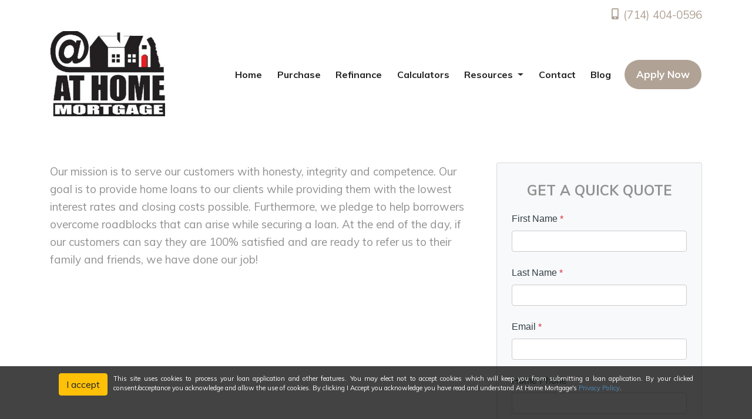

--- FILE ---
content_type: text/html; charset=UTF-8
request_url: https://www.athomemtg.com/about-us/
body_size: 17171
content:
<!DOCTYPE html>
<html lang="en">

<head>
    
<meta charset="UTF-8">
<meta name="viewport" content="width=device-width, initial-scale=1.0">
<link rel="stylesheet" type="text/css" href="https://stackpath.bootstrapcdn.com/bootstrap/4.4.1/css/bootstrap.min.css" />
<link rel="stylesheet" type="text/css" href="https://stackpath.bootstrapcdn.com/font-awesome/4.3.0/css/font-awesome.min.css" />
<link rel="stylesheet" type="text/css" href="https://cdn.lenderhomepage.com/themes/responsivetemplate49/css/payloan-icon.minified.css" />
<link rel="stylesheet" type="text/css" href="https://cdn.lenderhomepage.com/themes/responsivetemplate49/css/slick.minified.css" />
<link rel="stylesheet" type="text/css" href="https://cdn.lenderhomepage.com/themes/responsivetemplate49/css/owl.theme.minified.css" />
<link rel="stylesheet" type="text/css" href="https://cdn.lenderhomepage.com/themes/responsivetemplate49/css/owl.carousel.minified.css" />
<link rel="stylesheet" type="text/css" href="https://cdn.lenderhomepage.com/themes/responsivetemplate49/css/preset.minified.css" />
<link rel="stylesheet" type="text/css" href="https://cdn.lenderhomepage.com/themes/responsivetemplate49/css/theme-2.minified.css" />
<link rel="stylesheet" type="text/css" href="https://cdn.lenderhomepage.com/themes/responsivetemplate49/css/responsive.minified.css" />
<link rel="stylesheet" type="text/css" href="https://cdn.lenderhomepage.com/themes/responsivetemplate49/css/custom.minified.css" />
<link rel="stylesheet" type="text/css" href="https://cdn.lenderhomepage.com/css/form-builder-overwrites.minified.css" />

<script src="https://cdn.lenderhomepage.com/themes/responsivetemplate49/js/jquery.minified.js"></script>

<title>At Home Mortgage</title>
<meta name="keywords" content="At Home Mortgage, mortgage, home loan, mortgage rates, refinance" />
<meta name="description" content="Welcome to the official site of At Home Mortgage" />
<meta name="LHP-identifier" content="d4bc0e4bd9f6853ee4d5dfebf1031e2b" />
<meta property="og:title" content="At Home Mortgage" />
<meta name="twitter:card" content="summary_large_image">
<meta name="twitter:title" content="At Home Mortgage" />
<meta property="og:description" content="Welcome to the official site of At Home Mortgage" />
<meta name="twitter:description" content="Welcome to the official site of At Home Mortgage" />
<meta property="og:image" content="https://d3i17xsp2ml938.cloudfront.net/sso/QbjlmlWcIrsk71BBmuHed7Iu0KCzedNLQUwcm2kV.png" /><script src="https://cdn.lenderhomepage.com/js/domain-common.minified.js"></script>
<script src="https://kit.fontawesome.com/75d3050649.js"></script>
<link rel="stylesheet" href="https://cdn.lenderhomepage.com/css/domain-common.minified.css" />
<script>(function(d){var s = d.createElement('script');s.setAttribute('data-account', 'che6LPcYj9');s.setAttribute('src', 'https://cdn.userway.org/widget.js');(d.body || d.head).appendChild(s);})(document)</script>
<script>
  var _paq = window._paq = window._paq || [];
  /* tracker methods like "setCustomDimension" should be called before "trackPageView" */
  _paq.push(['trackPageView']);
  _paq.push(['enableLinkTracking']);
  (function() {
    var u="//oov.lenderhomepagecdn.com/";
    _paq.push(['setTrackerUrl', u+'matomo.php']);
    _paq.push(['setSiteId', '42165']);
    var d=document, g=d.createElement('script'), s=d.getElementsByTagName('script')[0];
    g.async=true; g.src='https://d1lndjvmq55t3r.cloudfront.net/matomo.js'; s.parentNode.insertBefore(g,s);
  })();
</script>
<link rel="shortcut icon" href="https://d3i17xsp2ml938.cloudfront.net/lhp/212852/uploads/bxek80GOeJcropped%2520logo.png" /></head>


<body>
    <header>
    
    <div class="topbar d-none d-lg-block pb-2">
    <div class="container">
        <div class="row align-items-center">
            <div class="col text-right">
                <a href="tel: (714) 404-0596"><span class="lhpico-Phone"></span> (714) 404-0596</a>
            </div>
        </div>
    </div>
</div>
        <div class="nav-container container">
        <nav class="navbar navbar-expand-lg navbar-light p-0">
            <a href="/" class="navbar-brand">
                                    <img src="https://d3i17xsp2ml938.cloudfront.net/sso/QbjlmlWcIrsk71BBmuHed7Iu0KCzedNLQUwcm2kV.png" alt="logo" class="brand-logo img-fluid">
                            </a>

            <a class="btn btn-primary ml-auto mr-1 d-lg-none d-xl-none" href="tel: (714) 404-0596" aria-label="Call Us"><i class="fa fa-phone"></i></a>
            <a class="btn btn-primary d-lg-none d-xl-none" type="button" data-toggle="collapse" data-target="#navbar-top" aria-controls="navbar-top" aria-expanded="false" aria-label="Toggle navigation"><i class="fa fa-bars"></i></a>

            <div class="collapse navbar-collapse" id="navbar-top">
                <ul class="navbar-nav ml-auto align-items-lg-center px-3">
                    <li class="nav-item"><a href="/" target="" class="nav-link text-nowrap">Home</a></li><li class="nav-item"><a href="/home-purchase/" target="" class="nav-link text-nowrap">Purchase</a></li><li class="nav-item"><a href="/home-refinance/" target="" class="nav-link text-nowrap">Refinance</a></li><li class="nav-item"><a href="/mortgage-calculators/" target="" class="nav-link text-nowrap">Calculators</a></li><li class="dropdown nav-item"><a href="/mortgage-basics/" class="dropdown-toggle nav-link text-nowrap" data-toggle="dropdown" role="button" aria-haspopup="true" aria-expanded="false"
            >Resources <span class="caret"></span></a><ul class="dropdown-menu"><li class="nav-item"><a href="/loan-programs/" target="" class="nav-link text-nowrap">Loan Programs</a></li><li class="nav-item"><a href="/loan-process/" target="" class="nav-link text-nowrap">Loan Process</a></li><li class="nav-item"><a href="/mortgage-basics/" target="" class="nav-link text-nowrap">Mortgage Basics</a></li><li class="nav-item"><a href="/online-forms/" target="" class="nav-link text-nowrap">Online Forms</a></li><li class="nav-item"><a href="/faq/" target="" class="nav-link text-nowrap">FAQ</a></li></ul></li><li class="nav-item"><a href="/contact-us/" target="" class="nav-link text-nowrap">Contact</a></li><li class="nav-item"><a href="/blog/" target="" class="nav-link text-nowrap">Blog</a></li>                    <li class="nav-item">
                        <a class="btn common_btn" href="/apply-now/">Apply Now</a>
                    </li>
                </ul>
            </div>
        </nav>
    </div>
</header>
    <main>
        <!-- Common section -->
        <section class="commonSection ab_section">
            <div class="container">
                <div class="row mb-5">
                    <div class="col-lg-8">
                        <div class="lhp-edit text-left" data-edit-type="content" data-edit-field="_body">
                            <p data-uw-styling-context="true">Our mission is to serve our customers with honesty, integrity and competence. Our goal is to provide home loans to our clients while providing them with the lowest interest rates and closing costs possible. Furthermore, we pledge to help borrowers overcome roadblocks that can arise while securing a loan. At the end of the day, if our customers can say they are 100% satisfied and are ready to refer us to their family and friends, we have done our job!</p>
                        </div>
                                            </div>
                    <div class="col-lg-4">
                        <div class="card">
                            <div id="front-end-app"></div>

<script src="https://dewxhomav0pek.cloudfront.net/form" data-form-id="1eaa1160-ce0b-4d21-bc1c-4dc494d0d41e"
    data-account-id="212852" data-site-owner-id="212852"
    data-loan-officer-id=""
    data-submit-to="/" data-redirect-to="/thank-you"></script>
                        </div>
                    </div>
                </div>
        </section>
        <!-- Common section -->
    </main>
    <footer class="footer-container">
    <div class="container">
        <div class="row">
            <div class="col-lg-3 col-sm-6 p-2">
                <div class="lhp-edit" data-edit-type="global-replace" data-edit-field="stl_replace_about_us"><h3 data-uw-styling-context="true">About Us</h3>
<p data-uw-styling-context="true">We've been helping customers afford the home of their dreams for many years and we love what we do.</p>
<p data-uw-styling-context="true">Company NMLS:&nbsp;<span data-uw-styling-context="true">247201</span><br data-uw-styling-context="true"> <a href="http://www.nmlsconsumeraccess.org" target="_blank" data-uw-styling-context="true">www.nmlsconsumeraccess.org</a></p>
</div>
                <div class="footer__social">
                                    <a href="https://www.facebook.com/search/top?q=at%20home%20mortgage" class="mx-1" aria-label="facebook"><i class="fa fa-facebook"></i></a>
                <a href="http://www.twitter.com/athommortage" class="mx-1" aria-label="twitter"><i class="fa fa-twitter"></i></a>
                <a href="https://www.linkedin.com/company/at-home-mtg/?viewAsMember=true" class="mx-1" aria-label="linkedin"><i class="fa fa-linkedin"></i></a>
                                                </div>
            </div>
            <div class="col-lg-3 col-sm-6 p-2 lhp-edit" data-edit-type="global-replace"
                data-edit-field="stl_replace_contact_info"><h3 data-uw-styling-context="true">Contact Us</h3>
<p data-uw-styling-context="true">5121 E Glen Arran<br data-uw-styling-context="true"> Orange, CA 92869<br data-uw-styling-context="true"> Phone: (714) 404-0596<br data-uw-styling-context="true"> <a href="mailto:%20daveraab@aol.com" data-uw-styling-context="true">daveraab@aol.com</a></p>
</div>
            <div class="col-lg-3 col-sm-6 p-2 lhp-edit" data-edit-type="global-replace"
                data-edit-field="stl_replace_footer_disclaimers"><h3 data-uw-styling-context="true">Disclaimers</h3>
<ul data-uw-styling-context="true">
<li data-uw-styling-context="true"><a href="/legal/" data-uw-styling-context="true">Legal</a></li>
<li data-uw-styling-context="true"><a href="/privacy-policy/" data-uw-styling-context="true">Privacy Policy</a></li>
<li data-uw-styling-context="true"><a href="#" data-toggle="modal" data-target="#ada-modal" data-uw-styling-context="true">Accessibility Statement</a></li>
<li data-uw-styling-context="true"><a href="/site-map/" data-uw-styling-context="true">Site Map</a></li>
</ul>
</div>
            <div class="col-lg-3 col-sm-6 p-2 lhp-edit" data-edit-type="global-replace"
                data-edit-field="stl_replace_footer_resources"><h3 data-uw-styling-context="true">Resources</h3>
<ul data-uw-styling-context="true">
<li data-uw-styling-context="true"><a href="/loan-programs/" data-uw-styling-context="true"> Loan Programs</a></li>
<li data-uw-styling-context="true"><a href="/loan-process/" data-uw-styling-context="true"> Loan Process</a></li>
<li data-uw-styling-context="true"><a href="/mortgage-basics/" data-uw-styling-context="true"> Mortgage Basics</a></li>
<li data-uw-styling-context="true"><a href="/online-forms/" data-uw-styling-context="true"> Online Forms</a></li>
<li data-uw-styling-context="true"><a href="/faq/" data-uw-styling-context="true"> FAQ</a></li>
</ul>
</div>
        </div>
    </div>

    <div class="footer-bot">
        <div class="container">
            <div class="row align-items-sm-center justify-content-sm-between">
                <div class="col-sm-6">
                    <p class="footmenu"><img src="https://cdn.lenderhomepage.com/themes/responsivetemplate40/images/ehl-logo-vertical.png" width="62" height="55" alt="Equal Housing Lender logo" />
                    </p>
                </div>
                <div class="col-sm-6 footer__referral text-sm-right">
                    <p class="footmenu"><p class="poweredbyp"><img src="https://cdn.lenderhomepage.com/images/poweredby.png" width="27" height="21" class="poweredbyimg" alt="LenderHomePage Footer Logo"/> Powered By <a href="https://www.lenderhomepage.com" target="_blank">LenderHomePage.com</a></p>
</p>
                </div>
            </div>
        </div>
    </div>
</footer>

<div class="modal fade" id="ada-modal" tabindex="-1" role="dialog" aria-labelledby="modalLabel" aria-hidden="true">
    <div class="modal-dialog modal-lg">
        <div class="modal-content">
            <div class="modal-header">
                <button type="button" class="close" data-dismiss="modal" aria-label="Close">
                <span aria-hidden="true">&times;</span>
                </button>
            </div>
            <div class="modal-body"><div id="disclaimer-content">
<h2 class="text-center" id="modalLabel">At Home Mortgage Accessibility Statement</h2>

<h3>General</h3>
<p>
At Home Mortgage strives to ensure that its services are accessible to people with disabilities. At Home Mortgage has invested a significant amount of resources to help ensure that its website is made easier to use and more accessible for people with disabilities, with the strong belief that every person has the right to live with dignity, equality, comfort and independence.
</p>

<h3>Accessibility on At Home Mortgage website</h3>
<p>
At Home Mortgage makes available the UserWay Website Accessibility Widget that is powered by a dedicated accessibility server. The software allows athomemtg.com to improve its compliance with the Web Content Accessibility Guidelines (WCAG 2.1).
</p>

<h3>Enabling the Accessibility Menu</h3>
<p>
At Home Mortgage accessibility menu can be enabled by clicking the accessibility menu icon that appears on the corner on the page. After triggering the accessibility menu, please wait a moment for the accessibility menu to load in its entirety.
</p>

<h3>Disclaimer</h3>
<p>
At Home Mortgage continues its efforts to constantly improve the accessibility of its site and services in the belief that it is our collective moral obligation to allow seamless, accessible and unhindered use also for those of us with disabilities.
</p>
<p>
Despite our efforts to make all pages and content on At Home Mortgage website fully accessible, some content may not have yet been fully adapted to the strictest accessibility standards. This may be a result of not having found or identified the most appropriate technological solution.
</p>

<h3>Here For You</h3>
<p>
If you are experiencing difficulty with any content on At Home Mortgage website or require assistance with any part of our site, please contact us during normal business hours as detailed below and we will be happy to assist.
</p>

<h3>Contact Us</h3>
<p>
If you wish to report an accessibility issue, have any questions or need assistance, please contact us by sending an email to: <a href="mailto:davidraab@athomemtg.com">davidraab@athomemtg.com</a>
</p>
</div>
<style>
#disclaimer-content h2, #disclaimer-content h3 {
    margin-bottom: 5px !important;
    color: black !important;
}
#disclaimer-content p {
    color: black !important;
}
</style>
 </div>
            <div class="modal-footer">
                <button type="button" class="btn btn-secondary" data-dismiss="modal">Close</button>
            </div>
        </div><!-- /.modal-content -->
    </div><!-- /.modal-dialog -->
</div>
        
<style>
    .ccpa-overlay {
        position:fixed;
        bottom: 0;
        left: 0;
        width: 100%;
        font-size: 14px;
        background-color: rgba(20,20,20,0.8);
        color: white;
        text-align:right;
        min-height: 26px;
        line-height: 16px;
        padding: 12px 10px 36px 10px;
        z-index: 10;

    }
    .ccpa-overlay p {
        text-align: justify;
        color: white;
        line-height: 1.2;
    }

    .ccpa-overlay button {
        margin-right: 10px;
    }
</style>

<div class="ccpa-overlay">
    <div class="container">
        <div class="col col-xs-12">
            <p>
            <button class="btn btn-warning js-accept pull-left float-left">I accept</button>
            <small>This site uses cookies to process your loan application and other features. You may elect not to accept cookies which will keep you from submitting a loan application. By your clicked consent/acceptance you acknowledge and allow the use of cookies. By clicking I Accept you acknowledge you have read and understand At Home Mortgage's <a href="/privacy-policy/">Privacy Policy</a>.</small>

            </p>
        </div>
    </div>
</div>

<script>
    $(document).ready(function(){
        $('.js-accept').click(function(){
            document.cookie = "ccpa_accept=1";
            $('.ccpa-overlay').remove();
        });
    });
</script>
<!-- Include All JS -->

<script src="https://cdn.lenderhomepage.com/themes/responsivetemplate49/js/bootstrap.minified.js"></script>
<script src="https://cdn.lenderhomepage.com/themes/responsivetemplate49/js/slick.minified.js"></script>
<script src="https://cdn.lenderhomepage.com/themes/responsivetemplate49/js/owl.carousel.minified.js"></script>
<script src="https://cdn.lenderhomepage.com/themes/responsivetemplate49/js/theme.minified.js"></script>
</body>

</html>


--- FILE ---
content_type: text/css
request_url: https://cdn.lenderhomepage.com/themes/responsivetemplate49/css/preset.minified.css
body_size: 1020
content:
@import url(https://fonts.googleapis.com/css?family=Muli:200,200i,300,300i,400,400i,600,600i,700,700i,800,800i,900,900i&amp;subset=latin-ext,vietnamese);body,html,ul{margin:0;padding:0}body{line-height:30px;color:#929292;letter-spacing:0;font-size:19px;font-family:Muli,sans-serif;font-weight:400;overflow-x:hidden;transition:all ease .4s;-webkit-transition:all ease .4s;-moz-transition:all ease .4s}body.bg_right{background:url(../images/bg/1.png) no-repeat left top}h1,h2,h3,h4,h5,h6{color:#222;font-weight:300;margin:0 0 15px}button:focus{outline:0}input[type=number]::-webkit-inner-spin-button,input[type=number]::-webkit-outer-spin-button{-webkit-appearance:none;appearance:none;-moz-appearance:none;margin:0}input[type=number]{-moz-appearance:textfield!important}a{color:#4b89b6;text-decoration:none;transition:all ease .4s;-webkit-transition:all ease .4s;-moz-transition:all ease .4s}a:focus,a:hover{text-decoration:none;outline:0}a:focus{color:#fff}ul li{margin:0;padding:0;list-style:none}.noPadding{padding:0}.noPaddingRight{padding-right:0}.noPaddingLeft{padding-left:0}.common_btn{border:none;font-size:17px;font-weight:700;background:#b0a295;color:#fff;height:55px;text-align:center;padding:20px 10px;display:inline-block;line-height:.8;letter-spacing:0;position:relative;border-radius:25px;z-index:1;cursor:pointer;outline:0;transition:all .4s ease-out;-moz-transition:all .4s ease-out;-webkit-transition:all .4s ease-out;-ms-transition:all .4s ease-out;-o-transition:all .4s ease-out}.common_btn::after{background:#222;border-radius:25px;bottom:0;content:"";height:100%;left:0;position:absolute;transform:scale(0);-moz-transform:scale(0);-webkit-transform:scale(0);-ms-transform:scale(0);-o-transform:scale(0);transition:all .2s linear 0s;-moz-transition:all .2s linear 0s;-webkit-transition:all .2s linear 0s;-ms-transition:all .2s linear 0s;-o-transition:all .2s linear 0s;width:100%;z-index:-1}.common_btn:hover::after{transform:scale(1);-moz-transform:scale(1);-webkit-transform:scale(1);-ms-transform:scale(1);-o-transform:scale(1)}.common_btn:hover{color:#fff}.commonSection{padding:85px 0 96px;position:relative}.commonSection .container{position:relative;z-index:2}.grays{background:#f8f8fb}.sec_title{font-size:48px;line-height:60px;font-weight:300;color:#222;margin:0 0 30px}.sec_desc{margin:0 0 85px}.white{color:#fff}.color_aaa{color:#aaa}.animated{animation-duration:1s;animation-fill-mode:both}.animated.flip{-webkit-backface-visibility:visible;backface-visibility:visible;animation-name:flip}@keyframes flipInX{from{transform:perspective(400px) rotate3d(1,0,0,90deg);animation-timing-function:ease-in;opacity:0}40%{transform:perspective(400px) rotate3d(1,0,0,-20deg);animation-timing-function:ease-in}60%{transform:perspective(400px) rotate3d(1,0,0,10deg);opacity:1}80%{transform:perspective(400px) rotate3d(1,0,0,-5deg)}to{transform:perspective(400px)}}.flipInX{-webkit-backface-visibility:visible!important;backface-visibility:visible!important;animation-name:flipInX}@font-face{font-family:IcoFont;font-weight:400;font-style:"Regular";src:url("../fonts/icofont.woff2") format("woff2"),url("../fonts/icofont.woff") format("woff")}[class*=" icofont-"],[class^=icofont-]{font-family:IcoFont!important;speak:none;font-style:normal;font-weight:400;font-variant:normal;text-transform:none;white-space:nowrap;word-wrap:normal;direction:ltr;line-height:1;-webkit-font-feature-settings:"liga";-webkit-font-smoothing:antialiased}.icofont-long-arrow-left:before{content:"\ea93"}.icofont-long-arrow-right:before{content:"\ea94"}


--- FILE ---
content_type: text/css
request_url: https://cdn.lenderhomepage.com/themes/responsivetemplate49/css/custom.minified.css
body_size: 1307
content:
:root{--primary-color:#b0a295;--primary-hover-color:black;--text-color:#313d45;--text-offset-color:#fff;--text-offset-hover-color:#fff;--border-color:#ccc;--background-color:#f8f9fa}center{width:100%;text-align:center}.header-top{padding-top:10px}.header-phone{color:#b0a295}.logo{max-width:200px}.mainmenu ul li{padding:0}.mainmenu ul li>a{font-size:12px;text-transform:uppercase;padding:.5rem .8rem}.mainmenu.MenuInRight>ul>li:last-child{padding:0}.mainmenu ul li.menu-item-has-children a{padding-right:.2rem}.mainmenu ul ul.sub-menu li a{font-size:14px}.payloan_header_bg{background-position:top center;background-size:cover;background-repeat:no-repeat}.continue-but{display:flex;align-items:center;justify-content:center;box-shadow:unset!important}.tile-card{width:350px;padding:59px 30px 40px;border-radius:20px;text-align:center;transition:all ease-in-out .3s}.tile-card .bg_number{width:118px;height:110px;background-color:#fff;background:url(../images/number-background-all.png) no-repeat center center/contain;padding:29px 0;text-align:center;position:relative;left:0;right:0;margin:0 auto 21px}.tile-card .bg_number .h1{font-size:45px;line-height:52px;opacity:1;font-weight:900;margin:0}.tile-card h4{font-weight:700}.tile-card:hover{background:linear-gradient(102deg,#b9dcf9 0,#374857 150%,#5a7d9b 100%)}.tile-card:hover .bg_number{background:0 0}.tile-card:hover,.tile-card:hover h4{color:#fff!important}.footer-container{background-color:#f3f3fa}.footer-container a{color:#222}.footer__social svg{vertical-align:text-top}.poweredbyp a:hover{color:#606378}.footer-bot{margin-top:25px}@media (min-width:1400px){.container-xl{max-width:1350px}}@media (max-width:1399px){.mainmenu ul li>a{padding:.5rem .6rem;font-size:11px}.navigator_btn a{width:100px}}@media screen and (max-width:991px){.loan-officer table{margin:0 auto}.hidden-xs{display:unset!important}.body-limit{max-height:100vh;overflow-y:hidden}.nav-col{position:absolute;height:100%;right:0;top:0}.payloan_header_bg{padding:150px 0 160px}.mobile-menu-phone_btn,.mobilemenu,header .btn-primary{display:inline-flex;color:#fff;background-color:#b0a295;padding:.5rem .8rem;border-radius:4px;line-height:1rem;font-size:1.2rem;transition:ease-in-out .4s all;border:0}.mobile-menu-phone_btn:hover,.mobilemenu:hover,header .btn-primary{color:#fff}.mainmenu{position:unset}.mobile-menu-phone_btn:focus,.mobile-menu-phone_btn:hover,header .btn-primary:hover{background-color:#222;color:#fff}.payloan_header_bg .common_btn{box-shadow:unset}.mainmenu ul .navigator_btn a{display:block;max-width:400px;margin:0 auto;width:100%;border-radius:0}.mainmenu>ul{height:calc(100vh - 70px);padding-left:15px;padding-right:15px}.team_slider .slick-next,.team_slider .slick-prev{bottom:0}}@media screen and (max-width:767px){.payloan_header_bg{padding:135px 0}.tw-stretch-element-inside-column{margin-left:0!important;margin-right:0!important}.teamProcess{padding:0 0 20px}.teamDesc p{font-size:14px;line-height:18px}}@media screen and (max-width:567px){.callToAction .serviceArea{text-align:center;padding-top:0}.payloan_header_bg{padding-top:160px;padding-bottom:40px}.footer-container{text-align:center}.strip-block-right:first-child{margin-right:0!important;margin-bottom:15px!important}.mainmenu>ul{height:calc(100vh - 100px)}#contact-us-form,#pre-qualify-form{width:100%!important}}@media screen and (max-width:430px){.logo{max-width:170px}#l411-calc-widget-holder{max-width:350px;width:100%!important}}/* Fixes */ #navbar-top ul li a:not(.btn){font-size:14px;color:#222;font-weight:700;padding:.5rem .5rem}.topbar a{color:#b0a295}header nav .btn i{color:#fff}header nav .btn:hover i{color:#fff}header nav .common_btn{margin-left:10px;white-space:nowrap}#navbar-top ul li a:not(.btn):hover,a:hover{color:#b0a295}.common_btn{height:50px;padding:18px 20px}.ui-widget-content{line-height:30px;color:#929292!important;letter-spacing:0;font-size:19px!important;font-family:Muli,sans-serif;font-weight:400}.ui-widget-content a{color:#4b89b6!important}.ui-widget-content a:hover{color:#b0a295!important}header{padding:.5em 0}header .brand-logo{max-height:150px}header nav .navbar-collapse{margin:0 -15px}@media (max-width:991px){header .navbar-brand{max-width:220px}header .brand-logo{max-height:100px}.dropdown-menu{border:0}}@media (min-width:1200px){#navbar-top ul li a:not(.btn){font-size:16px;padding:.5rem .8rem}}


--- FILE ---
content_type: application/javascript
request_url: https://cdn.lenderhomepage.com/themes/responsivetemplate49/js/theme.minified.js
body_size: 865
content:
!function(e){"use strict";e("body, html").on("click","#backTo",(function(a){a.preventDefault(),e("html, body").animate({scrollTop:0},800)})),e(".customer_area").length>0&&e(".customer_area").owlCarousel({items:1,margin:0,autoplay:!1,nav:!0,navText:["<i class='fa fa-chevron-left' aria-hidden='true'></i>","<i class='fa fa-chevron-right' aria-hidden='true'></i>"],dots:!1}),e(".team_slider").length>0&&e(".team_slider").slick({autoplay:!0,autoplaySpeed:4e3,slidesToShow:1,dots:!1,arrows:!0,centerMode:!0,centerPadding:"0",infinite:!1}),e(window).on("scroll",(function(){e(window).scrollTop()>40?(e("#header").addClass("fixedHeader animated flipInX"),e(".header-top").hide()):(e("#header").removeClass("fixedHeader animated flipInX"),e(".header-top").show())})),e("#contactForm").length>0&&(e("#contactForm").on("submit",(function(a){a.preventDefault(),e("#con_submit").html("Processsing...");var s=e("#f_name").val(),n=e("#l_name").val(),i=e("#email").val(),l=e("#phone").val(),t=e("#address").val(),o=e("#con_message").val(),r=0;e(".required",this).each((function(){""==e(this).val()?(e(this).addClass("reqError"),r+=1):e(this).hasClass("reqError")&&(e(this).removeClass("reqError"),r>0&&(r-=1))})),0===r?e.ajax({type:"POST",url:"ajax/mail.php",data:{f_name:s,l_name:n,email:i,phone:l,address:t,message:o},success:function(a){e("#con_submit").html("Done!"),e("#contactForm input, #contactForm textarea").val(""),setTimeout((function(){e("#con_submit").html("Send Message")}),2500)}}):e("#con_submit").html("Failed!")})),e(".required").on("keyup",(function(a){e(this).removeClass("reqError")})));var a=e(".mainmenu ul li.dropdown");a&&(e(a).addClass("menu-item-has-children"),e(a).find("ul").addClass("sub-menu").removeClass("dropdown-menu"),e(a).children().removeClass("dropdown-toggle")),e(".mobilemenu").length>0&&(e(".mobilemenu").on("click",(function(a){e(window).width();e("body").toggleClass("body-limit"),e(this).toggleClass("active"),e(".mainmenu > ul").slideToggle("slow"),e(this).hasClass("active")?(e(this).children().removeClass("fa-bars"),e(this).children().addClass("fa-times")):(e(this).children().addClass("fa-bars"),e(this).children().removeClass("fa-times"))})),e(".mainmenu ul li.menu-item-has-children").each((function(){e(this).append('<span class="submenu_toggler "><i class="fa fa-angle-down"></i></span>')})),e(".mainmenu ul li.menu-item-has-children > span.submenu_toggler").on("click",(function(){var a=e(this);e(this).hasClass("active-span")?e("i",a).removeClass("fa-angle-up").addClass("fa-angle-down"):e("i",a).addClass("fa-angle-up").removeClass("fa-angle-down"),e(this).prev("ul.sub-menu").slideToggle(),e(this).toggleClass("active-span")})))}(jQuery);var headerHeight=$("#header").height();$(".ab_section").css("margin-top",headerHeight+30+"px");
